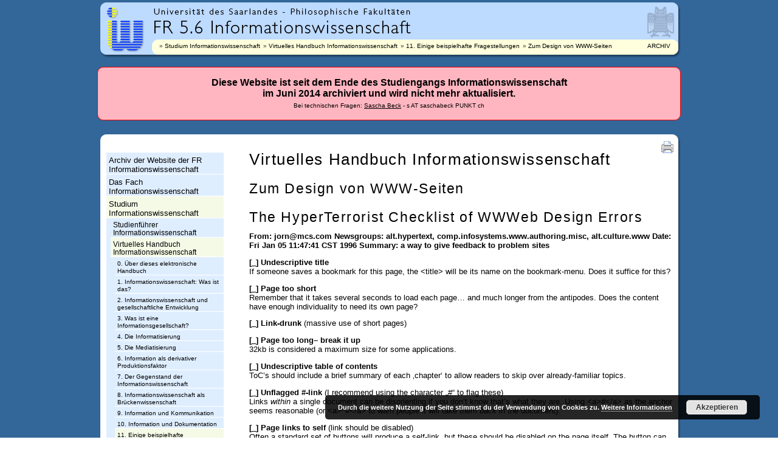

--- FILE ---
content_type: text/html; charset=UTF-8
request_url: https://saar.infowiss.net/studium/handbuch/kap11/hompart/wwwerror/
body_size: 10999
content:
<!doctype html>

<!--[if lt IE 7 ]> <html class="ie ie6 ie-lt10 ie-lt9 ie-lt8 ie-lt7 no-js" lang="de"> <![endif]-->
<!--[if IE 7 ]>    <html class="ie ie7 ie-lt10 ie-lt9 ie-lt8 no-js" lang="de"> <![endif]-->
<!--[if IE 8 ]>    <html class="ie ie8 ie-lt10 ie-lt9 no-js" lang="de"> <![endif]-->
<!--[if IE 9 ]>    <html class="ie ie9 ie-lt10 no-js" lang="de"> <![endif]-->
<!--[if gt IE 9]><!--><html class="no-js" lang="de"><!--<![endif]-->
<!-- the "no-js" class is for Modernizr. -->

<head id="saar-infowiss-net" data-template-set="html5-reset-wordpress-theme">

	<meta charset="UTF-8">

	<!-- Always force latest IE rendering engine (even in intranet) -->
	<!--[if IE ]>
	<meta http-equiv="X-UA-Compatible" content="IE=edge">
	<![endif]-->

	
	<title>The HyperTerrorist Checklist of WWWeb Design Errors | Informationswissenschaft Saarbrücken Archiv</title>

	<meta name="title" content="The HyperTerrorist Checklist of WWWeb Design Errors | Informationswissenschaft Saarbrücken Archiv">

	<!--Google will often use this as its description of your page/site. Make it good.-->
	<meta name="description" content="Archiv der Website der Informationswissenschaft Saarbrücken" />

	<meta name="author" content="Fachrichtung Informationswissenschaft Saarbrücken" />
	<meta name="Copyright" content="Copyright &copy; Informationswissenschaft Saarbrücken Archiv 2026. All Rights Reserved.">

	<meta name="viewport" content="width=device-width, initial-scale=1.0 minimal-ui" /><meta name="mobile-web-app-capable" content="yes"><link rel="shortcut icon" sizes="1024x1024" href="http://saar.infowiss.net/media/2014/09/favicon.ico" />
	<!-- concatenate and minify for production -->
	<link rel="stylesheet" type="text/css" href="https://saar.infowiss.net/wp-content/themes/HTML5-Reset-WordPress-Theme-master/reset.css" />
	<link rel="stylesheet" type="text/css" href="https://saar.infowiss.net/wp-content/themes/iwsaar/style.css" />
	<link rel="stylesheet" type="text/css" media="print" href="https://saar.infowiss.net/wp-content/themes/iwsaar/print.css" />

	<!-- Lea Verou's Prefix Free, lets you use only un-prefixed properties in yuor CSS files -->
    <script src="https://saar.infowiss.net/wp-content/themes/HTML5-Reset-WordPress-Theme-master/_/js/prefixfree.min.js"></script>

	<!-- This is an un-minified, complete version of Modernizr.
		 Before you move to production, you should generate a custom build that only has the detects you need. -->
	<script src="https://saar.infowiss.net/wp-content/themes/HTML5-Reset-WordPress-Theme-master/_/js/modernizr-2.8.0.dev.js"></script>

	<!-- Application-specific meta tags -->
	
	<link rel="profile" href="http://gmpg.org/xfn/11" />
	<link rel="pingback" href="https://saar.infowiss.net/xmlrpc.php" />

	<meta name='robots' content='max-image-preview:large' />
<link rel='dns-prefetch' href='//ajax.googleapis.com' />
<link rel='dns-prefetch' href='//s.w.org' />
<link rel="alternate" type="application/rss+xml" title="Informationswissenschaft Saarbrücken Archiv &raquo; Feed" href="https://saar.infowiss.net/feed/" />
<link rel="alternate" type="application/rss+xml" title="Informationswissenschaft Saarbrücken Archiv &raquo; Kommentar-Feed" href="https://saar.infowiss.net/comments/feed/" />
<script type="text/javascript">
window._wpemojiSettings = {"baseUrl":"https:\/\/s.w.org\/images\/core\/emoji\/13.1.0\/72x72\/","ext":".png","svgUrl":"https:\/\/s.w.org\/images\/core\/emoji\/13.1.0\/svg\/","svgExt":".svg","source":{"concatemoji":"https:\/\/saar.infowiss.net\/wp-includes\/js\/wp-emoji-release.min.js?ver=5.9.12"}};
/*! This file is auto-generated */
!function(e,a,t){var n,r,o,i=a.createElement("canvas"),p=i.getContext&&i.getContext("2d");function s(e,t){var a=String.fromCharCode;p.clearRect(0,0,i.width,i.height),p.fillText(a.apply(this,e),0,0);e=i.toDataURL();return p.clearRect(0,0,i.width,i.height),p.fillText(a.apply(this,t),0,0),e===i.toDataURL()}function c(e){var t=a.createElement("script");t.src=e,t.defer=t.type="text/javascript",a.getElementsByTagName("head")[0].appendChild(t)}for(o=Array("flag","emoji"),t.supports={everything:!0,everythingExceptFlag:!0},r=0;r<o.length;r++)t.supports[o[r]]=function(e){if(!p||!p.fillText)return!1;switch(p.textBaseline="top",p.font="600 32px Arial",e){case"flag":return s([127987,65039,8205,9895,65039],[127987,65039,8203,9895,65039])?!1:!s([55356,56826,55356,56819],[55356,56826,8203,55356,56819])&&!s([55356,57332,56128,56423,56128,56418,56128,56421,56128,56430,56128,56423,56128,56447],[55356,57332,8203,56128,56423,8203,56128,56418,8203,56128,56421,8203,56128,56430,8203,56128,56423,8203,56128,56447]);case"emoji":return!s([10084,65039,8205,55357,56613],[10084,65039,8203,55357,56613])}return!1}(o[r]),t.supports.everything=t.supports.everything&&t.supports[o[r]],"flag"!==o[r]&&(t.supports.everythingExceptFlag=t.supports.everythingExceptFlag&&t.supports[o[r]]);t.supports.everythingExceptFlag=t.supports.everythingExceptFlag&&!t.supports.flag,t.DOMReady=!1,t.readyCallback=function(){t.DOMReady=!0},t.supports.everything||(n=function(){t.readyCallback()},a.addEventListener?(a.addEventListener("DOMContentLoaded",n,!1),e.addEventListener("load",n,!1)):(e.attachEvent("onload",n),a.attachEvent("onreadystatechange",function(){"complete"===a.readyState&&t.readyCallback()})),(n=t.source||{}).concatemoji?c(n.concatemoji):n.wpemoji&&n.twemoji&&(c(n.twemoji),c(n.wpemoji)))}(window,document,window._wpemojiSettings);
</script>
<style type="text/css">
img.wp-smiley,
img.emoji {
	display: inline !important;
	border: none !important;
	box-shadow: none !important;
	height: 1em !important;
	width: 1em !important;
	margin: 0 0.07em !important;
	vertical-align: -0.1em !important;
	background: none !important;
	padding: 0 !important;
}
</style>
	<link rel='stylesheet' id='wp-block-library-css'  href='https://saar.infowiss.net/wp-includes/css/dist/block-library/style.min.css?ver=5.9.12' type='text/css' media='all' />
<style id='global-styles-inline-css' type='text/css'>
body{--wp--preset--color--black: #000000;--wp--preset--color--cyan-bluish-gray: #abb8c3;--wp--preset--color--white: #ffffff;--wp--preset--color--pale-pink: #f78da7;--wp--preset--color--vivid-red: #cf2e2e;--wp--preset--color--luminous-vivid-orange: #ff6900;--wp--preset--color--luminous-vivid-amber: #fcb900;--wp--preset--color--light-green-cyan: #7bdcb5;--wp--preset--color--vivid-green-cyan: #00d084;--wp--preset--color--pale-cyan-blue: #8ed1fc;--wp--preset--color--vivid-cyan-blue: #0693e3;--wp--preset--color--vivid-purple: #9b51e0;--wp--preset--gradient--vivid-cyan-blue-to-vivid-purple: linear-gradient(135deg,rgba(6,147,227,1) 0%,rgb(155,81,224) 100%);--wp--preset--gradient--light-green-cyan-to-vivid-green-cyan: linear-gradient(135deg,rgb(122,220,180) 0%,rgb(0,208,130) 100%);--wp--preset--gradient--luminous-vivid-amber-to-luminous-vivid-orange: linear-gradient(135deg,rgba(252,185,0,1) 0%,rgba(255,105,0,1) 100%);--wp--preset--gradient--luminous-vivid-orange-to-vivid-red: linear-gradient(135deg,rgba(255,105,0,1) 0%,rgb(207,46,46) 100%);--wp--preset--gradient--very-light-gray-to-cyan-bluish-gray: linear-gradient(135deg,rgb(238,238,238) 0%,rgb(169,184,195) 100%);--wp--preset--gradient--cool-to-warm-spectrum: linear-gradient(135deg,rgb(74,234,220) 0%,rgb(151,120,209) 20%,rgb(207,42,186) 40%,rgb(238,44,130) 60%,rgb(251,105,98) 80%,rgb(254,248,76) 100%);--wp--preset--gradient--blush-light-purple: linear-gradient(135deg,rgb(255,206,236) 0%,rgb(152,150,240) 100%);--wp--preset--gradient--blush-bordeaux: linear-gradient(135deg,rgb(254,205,165) 0%,rgb(254,45,45) 50%,rgb(107,0,62) 100%);--wp--preset--gradient--luminous-dusk: linear-gradient(135deg,rgb(255,203,112) 0%,rgb(199,81,192) 50%,rgb(65,88,208) 100%);--wp--preset--gradient--pale-ocean: linear-gradient(135deg,rgb(255,245,203) 0%,rgb(182,227,212) 50%,rgb(51,167,181) 100%);--wp--preset--gradient--electric-grass: linear-gradient(135deg,rgb(202,248,128) 0%,rgb(113,206,126) 100%);--wp--preset--gradient--midnight: linear-gradient(135deg,rgb(2,3,129) 0%,rgb(40,116,252) 100%);--wp--preset--duotone--dark-grayscale: url('#wp-duotone-dark-grayscale');--wp--preset--duotone--grayscale: url('#wp-duotone-grayscale');--wp--preset--duotone--purple-yellow: url('#wp-duotone-purple-yellow');--wp--preset--duotone--blue-red: url('#wp-duotone-blue-red');--wp--preset--duotone--midnight: url('#wp-duotone-midnight');--wp--preset--duotone--magenta-yellow: url('#wp-duotone-magenta-yellow');--wp--preset--duotone--purple-green: url('#wp-duotone-purple-green');--wp--preset--duotone--blue-orange: url('#wp-duotone-blue-orange');--wp--preset--font-size--small: 13px;--wp--preset--font-size--medium: 20px;--wp--preset--font-size--large: 36px;--wp--preset--font-size--x-large: 42px;}.has-black-color{color: var(--wp--preset--color--black) !important;}.has-cyan-bluish-gray-color{color: var(--wp--preset--color--cyan-bluish-gray) !important;}.has-white-color{color: var(--wp--preset--color--white) !important;}.has-pale-pink-color{color: var(--wp--preset--color--pale-pink) !important;}.has-vivid-red-color{color: var(--wp--preset--color--vivid-red) !important;}.has-luminous-vivid-orange-color{color: var(--wp--preset--color--luminous-vivid-orange) !important;}.has-luminous-vivid-amber-color{color: var(--wp--preset--color--luminous-vivid-amber) !important;}.has-light-green-cyan-color{color: var(--wp--preset--color--light-green-cyan) !important;}.has-vivid-green-cyan-color{color: var(--wp--preset--color--vivid-green-cyan) !important;}.has-pale-cyan-blue-color{color: var(--wp--preset--color--pale-cyan-blue) !important;}.has-vivid-cyan-blue-color{color: var(--wp--preset--color--vivid-cyan-blue) !important;}.has-vivid-purple-color{color: var(--wp--preset--color--vivid-purple) !important;}.has-black-background-color{background-color: var(--wp--preset--color--black) !important;}.has-cyan-bluish-gray-background-color{background-color: var(--wp--preset--color--cyan-bluish-gray) !important;}.has-white-background-color{background-color: var(--wp--preset--color--white) !important;}.has-pale-pink-background-color{background-color: var(--wp--preset--color--pale-pink) !important;}.has-vivid-red-background-color{background-color: var(--wp--preset--color--vivid-red) !important;}.has-luminous-vivid-orange-background-color{background-color: var(--wp--preset--color--luminous-vivid-orange) !important;}.has-luminous-vivid-amber-background-color{background-color: var(--wp--preset--color--luminous-vivid-amber) !important;}.has-light-green-cyan-background-color{background-color: var(--wp--preset--color--light-green-cyan) !important;}.has-vivid-green-cyan-background-color{background-color: var(--wp--preset--color--vivid-green-cyan) !important;}.has-pale-cyan-blue-background-color{background-color: var(--wp--preset--color--pale-cyan-blue) !important;}.has-vivid-cyan-blue-background-color{background-color: var(--wp--preset--color--vivid-cyan-blue) !important;}.has-vivid-purple-background-color{background-color: var(--wp--preset--color--vivid-purple) !important;}.has-black-border-color{border-color: var(--wp--preset--color--black) !important;}.has-cyan-bluish-gray-border-color{border-color: var(--wp--preset--color--cyan-bluish-gray) !important;}.has-white-border-color{border-color: var(--wp--preset--color--white) !important;}.has-pale-pink-border-color{border-color: var(--wp--preset--color--pale-pink) !important;}.has-vivid-red-border-color{border-color: var(--wp--preset--color--vivid-red) !important;}.has-luminous-vivid-orange-border-color{border-color: var(--wp--preset--color--luminous-vivid-orange) !important;}.has-luminous-vivid-amber-border-color{border-color: var(--wp--preset--color--luminous-vivid-amber) !important;}.has-light-green-cyan-border-color{border-color: var(--wp--preset--color--light-green-cyan) !important;}.has-vivid-green-cyan-border-color{border-color: var(--wp--preset--color--vivid-green-cyan) !important;}.has-pale-cyan-blue-border-color{border-color: var(--wp--preset--color--pale-cyan-blue) !important;}.has-vivid-cyan-blue-border-color{border-color: var(--wp--preset--color--vivid-cyan-blue) !important;}.has-vivid-purple-border-color{border-color: var(--wp--preset--color--vivid-purple) !important;}.has-vivid-cyan-blue-to-vivid-purple-gradient-background{background: var(--wp--preset--gradient--vivid-cyan-blue-to-vivid-purple) !important;}.has-light-green-cyan-to-vivid-green-cyan-gradient-background{background: var(--wp--preset--gradient--light-green-cyan-to-vivid-green-cyan) !important;}.has-luminous-vivid-amber-to-luminous-vivid-orange-gradient-background{background: var(--wp--preset--gradient--luminous-vivid-amber-to-luminous-vivid-orange) !important;}.has-luminous-vivid-orange-to-vivid-red-gradient-background{background: var(--wp--preset--gradient--luminous-vivid-orange-to-vivid-red) !important;}.has-very-light-gray-to-cyan-bluish-gray-gradient-background{background: var(--wp--preset--gradient--very-light-gray-to-cyan-bluish-gray) !important;}.has-cool-to-warm-spectrum-gradient-background{background: var(--wp--preset--gradient--cool-to-warm-spectrum) !important;}.has-blush-light-purple-gradient-background{background: var(--wp--preset--gradient--blush-light-purple) !important;}.has-blush-bordeaux-gradient-background{background: var(--wp--preset--gradient--blush-bordeaux) !important;}.has-luminous-dusk-gradient-background{background: var(--wp--preset--gradient--luminous-dusk) !important;}.has-pale-ocean-gradient-background{background: var(--wp--preset--gradient--pale-ocean) !important;}.has-electric-grass-gradient-background{background: var(--wp--preset--gradient--electric-grass) !important;}.has-midnight-gradient-background{background: var(--wp--preset--gradient--midnight) !important;}.has-small-font-size{font-size: var(--wp--preset--font-size--small) !important;}.has-medium-font-size{font-size: var(--wp--preset--font-size--medium) !important;}.has-large-font-size{font-size: var(--wp--preset--font-size--large) !important;}.has-x-large-font-size{font-size: var(--wp--preset--font-size--x-large) !important;}
</style>
<link rel='stylesheet' id='page-list-style-css'  href='https://saar.infowiss.net/wp-content/plugins/page-list/css/page-list.css?ver=5.6' type='text/css' media='all' />
<script type='text/javascript' src='http://ajax.googleapis.com/ajax/libs/jquery/1.11.0/jquery.min.js?ver=5.9.12' id='jquery-js'></script>
<link rel="https://api.w.org/" href="https://saar.infowiss.net/wp-json/" /><link rel="alternate" type="application/json" href="https://saar.infowiss.net/wp-json/wp/v2/pages/450" /><link rel="EditURI" type="application/rsd+xml" title="RSD" href="https://saar.infowiss.net/xmlrpc.php?rsd" />
<link rel="wlwmanifest" type="application/wlwmanifest+xml" href="https://saar.infowiss.net/wp-includes/wlwmanifest.xml" /> 
<meta name="generator" content="WordPress 5.9.12" />
<link rel="canonical" href="https://saar.infowiss.net/studium/handbuch/kap11/hompart/wwwerror/" />
<link rel='shortlink' href='https://saar.infowiss.net/?p=450' />
<link rel="alternate" type="application/json+oembed" href="https://saar.infowiss.net/wp-json/oembed/1.0/embed?url=https%3A%2F%2Fsaar.infowiss.net%2Fstudium%2Fhandbuch%2Fkap11%2Fhompart%2Fwwwerror%2F" />
<link rel="alternate" type="text/xml+oembed" href="https://saar.infowiss.net/wp-json/oembed/1.0/embed?url=https%3A%2F%2Fsaar.infowiss.net%2Fstudium%2Fhandbuch%2Fkap11%2Fhompart%2Fwwwerror%2F&#038;format=xml" />

</head>

<body class="page-template-default page page-id-450 page-child parent-pageid-288">

  <div id="container"><a id="top"></a>
        <div id="header">
            <div id="headerleft">
                <div id="headerright">
                
                    <div id="headeriwlogo">
                        <h3><a id="aheaderiwlogo"  href="https://saar.infowiss.net/" rel="top" title="Fachrichtung Informationswissenschaft"><span class="nodisplay">Universit&auml;t des Saarlandes - Fachrichtung Informationswissenschaft</span></a></h3>
                    </div>

                    <div id="skipnavi"><a href="#content" accesskey="1" tabindex="1">Springe zum Inhalt (Access Key: 1)</a></div>               

                    <div id="headertextlogo">
                        <a id="aheaderuni"     href="http://www.uni-saarland.de"   title="Universit&auml;t des Saarlandes"><span class="nodisplay">Universit&auml;t des Saarlandes</span></a><span class="nodisplay">|</span> 
                        <a id="aheaderphilfak" href="http://www.uni-saarland.de/fak5/dekanat/"  title="Philosophische Fakult&auml;ten"><span class="nodisplay">Philosophische Fakult&auml;ten</span></a><span class="nodisplay">|</span> 
                        <a id="aheaderiw"      href="https://saar.infowiss.net/"          title="Fachrichtung 5.6 Informationswissenschaft"><span class="nodisplay">Fachrichtung 5.6 Informationswissenschaft</span></a> 
                    </div>
        
                    <div id="headereule">
                       <a id="aheadereule"     href="http://www.uni-saarland.de"   title="Universit&auml;t des Saarlandes"><span class="nodisplay">Universit&auml;t des Saarlandes</span></a> 
                    </div>


                    <div id="headerline">
                        <div id="breadcrumbs">
                             <ul>
<li> <a href="https://saar.infowiss.net/studium/">Studium Informationswissenschaft</a></li><li> <a href="https://saar.infowiss.net/studium/handbuch/">Virtuelles Handbuch Informationswissenschaft</a></li><li> <a href="https://saar.infowiss.net/studium/handbuch/kap11/">11. Einige beispielhafte Fragestellungen</a></li><li> <a href="https://saar.infowiss.net/studium/handbuch/kap11/hompart/">Zum Design von WWW-Seiten</a></li>
				</ul>
                        </div>
                                     
                        <div id="headerdate">
                            ARCHIV
                        </div>
                    </div> 
                    
                </div>
            </div>
        </div>



<div id="archivewarn">Diese Website ist seit dem Ende des Studiengangs Informationswissenschaft <br/>im Juni 2014 archiviert und wird nicht mehr aktualisiert.<br /><span style="font-size:0.6em">Bei technischen Fragen: <a href="http://saschabeck.ch">Sascha Beck</a> - s AT saschabeck PUNKT ch</span></div> 



         <div id="main">           
           <div id="maintoplftbg"><div id="mainbtmlftbg"><div id="mainbtmrghtbg"><div id="maintoprightbg"> 
              <div id="wrapper">
            	<div id="navibar">
    	           <div id="switchtools"></div>
                   <div id="navi">
			 <aside id="sidebar">

    <div id="flexipages-2" class="widget widget_pages widget_flexipages flexipages_widget"><ul>
	<li class="page_item page-item-10"><a href="https://saar.infowiss.net/" title="Archiv der Website der FR Informationswissenschaft">Archiv der Website der FR Informationswissenschaft</a></li>
	<li class="page_item page-item-123"><a href="https://saar.infowiss.net/info/" title="Das Fach Informationswissenschaft">Das Fach Informationswissenschaft</a></li>
	<li class="page_item page-item-235 current_page_ancestor"><a href="https://saar.infowiss.net/studium/" title="Studium Informationswissenschaft">Studium Informationswissenschaft</a>	<ul class="children">
		<li class="page_item page-item-474"><a href="https://saar.infowiss.net/studium/studienfuehrer/" title="Studienführer Informationswissenschaft">Studienführer Informationswissenschaft</a></li>
		<li class="page_item page-item-260 current_page_ancestor"><a href="https://saar.infowiss.net/studium/handbuch/" title="Virtuelles Handbuch Informationswissenschaft">Virtuelles Handbuch Informationswissenschaft</a>		<ul class="children">
			<li class="page_item page-item-365"><a href="https://saar.infowiss.net/studium/handbuch/kap0/" title="0. Über dieses elektronische Handbuch">0. Über dieses elektronische Handbuch</a></li>
			<li class="page_item page-item-366"><a href="https://saar.infowiss.net/studium/handbuch/kap1/" title="1. Informationswissenschaft: Was ist das?">1. Informationswissenschaft: Was ist das?</a></li>
			<li class="page_item page-item-369"><a href="https://saar.infowiss.net/studium/handbuch/kap2/" title="2. Informationswissenschaft und gesellschaftliche Entwicklung">2. Informationswissenschaft und gesellschaftliche Entwicklung</a></li>
			<li class="page_item page-item-370"><a href="https://saar.infowiss.net/studium/handbuch/kap3/" title="3. Was ist eine Informationsgesellschaft?">3. Was ist eine Informationsgesellschaft?</a></li>
			<li class="page_item page-item-371"><a href="https://saar.infowiss.net/studium/handbuch/kap4/" title="4. Die Informatisierung">4. Die Informatisierung</a></li>
			<li class="page_item page-item-372"><a href="https://saar.infowiss.net/studium/handbuch/kap5/" title="5. Die Mediatisierung">5. Die Mediatisierung</a></li>
			<li class="page_item page-item-373"><a href="https://saar.infowiss.net/studium/handbuch/kap6/" title="6. Information als derivativer Produktionsfaktor">6. Information als derivativer Produktionsfaktor</a></li>
			<li class="page_item page-item-374"><a href="https://saar.infowiss.net/studium/handbuch/kap7/" title="7. Der Gegenstand der Informationswissenschaft">7. Der Gegenstand der Informationswissenschaft</a></li>
			<li class="page_item page-item-375"><a href="https://saar.infowiss.net/studium/handbuch/kap8/" title="8. Informationswissenschaft als Brückenwissenschaft">8. Informationswissenschaft als Brückenwissenschaft</a></li>
			<li class="page_item page-item-376"><a href="https://saar.infowiss.net/studium/handbuch/kap9/" title="9. Information und Kommunikation">9. Information und Kommunikation</a></li>
			<li class="page_item page-item-367"><a href="https://saar.infowiss.net/studium/handbuch/kap10/" title="10. Information und Dokumentation">10. Information und Dokumentation</a></li>
			<li class="page_item page-item-368 current_page_ancestor"><a href="https://saar.infowiss.net/studium/handbuch/kap11/" title="11. Einige beispielhafte Fragestellungen">11. Einige beispielhafte Fragestellungen</a>			<ul class="children">
				<li class="page_item page-item-378"><a href="https://saar.infowiss.net/studium/handbuch/kap11/labeling/" title="Labels als Mittel der Informationsarchitektur">Labels als Mittel der Informationsarchitektur</a></li>
				<li class="page_item page-item-280"><a href="https://saar.infowiss.net/studium/handbuch/kap11/exkurs_hyper/" title="Exkurs: Hypertext - eine erste Orientierung">Exkurs: Hypertext - eine erste Orientierung</a></li>
				<li class="page_item page-item-283"><a href="https://saar.infowiss.net/studium/handbuch/kap11/exkurs_mt/" title="Exkurs: Computergestützte und maschinelle Übersetzung für die Fachinformation">Exkurs: Computergestützte und maschinelle Übersetzung für die Fachinformation</a></li>
				<li class="page_item page-item-338"><a href="https://saar.infowiss.net/studium/handbuch/kap11/internet/" title="Das Internet">Das Internet</a></li>
				<li class="page_item page-item-263"><a href="https://saar.infowiss.net/studium/handbuch/kap11/bisdn/" title="Breitband-ISDN">Breitband-ISDN</a></li>
				<li class="page_item page-item-288 current_page_ancestor current_page_parent"><a href="https://saar.infowiss.net/studium/handbuch/kap11/hompart/" title="Zum Design von WWW-Seiten">Zum Design von WWW-Seiten</a>				<ul class="children">
					<li class="page_item page-item-289"><a href="https://saar.infowiss.net/studium/handbuch/kap11/hompart/homparte/" title="Design of Homepages">Design of Homepages</a></li>
					<li class="page_item page-item-450 current_page_item"><a href="https://saar.infowiss.net/studium/handbuch/kap11/hompart/wwwerror/" title="The HyperTerrorist Checklist of WWWeb Design Errors">The HyperTerrorist Checklist of WWWeb Design Errors</a></li>
				</ul></li>
				<li class="page_item page-item-320"><a href="https://saar.infowiss.net/studium/handbuch/kap11/infomanagement/" title="Bibliographie und Glossar zu ausgewählten Themen aus Informationsorganisation und -management">Bibliographie und Glossar zu ausgewählten Themen aus Informationsorganisation und -management</a></li>
				<li class="page_item page-item-392"><a href="https://saar.infowiss.net/studium/handbuch/kap11/projektarbeit/" title="Einige grundlegende Aspekte des Projektmanagements">Einige grundlegende Aspekte des Projektmanagements</a></li>
				<li class="page_item page-item-451"><a href="https://saar.infowiss.net/studium/handbuch/kap11/zitieren/" title="Elektronisches Zitieren bzw. Zitieren elektronischer Quellen im Internet">Elektronisches Zitieren bzw. Zitieren elektronischer Quellen im Internet</a></li>
				<li class="page_item page-item-430"><a href="https://saar.infowiss.net/studium/handbuch/kap11/wissarb/" title="Wissenschaftliches Arbeiten">Wissenschaftliches Arbeiten</a></li>
			</ul></li>
		</ul></li>
		<li class="page_item page-item-459"><a href="https://saar.infowiss.net/studium/kunzrittel/" title="Kunz/Rittel: Die Informationswissenschaften">Kunz/Rittel: Die Informationswissenschaften</a></li>
		<li class="page_item page-item-462"><a href="https://saar.infowiss.net/studium/perspektiven/" title="Berufsbild "Informationswissenschaft"">Berufsbild "Informationswissenschaft"</a></li>
		<li class="page_item page-item-245"><a href="https://saar.infowiss.net/studium/aktion/" title="Zur Entwicklung der Informationswissenschaft">Zur Entwicklung der Informationswissenschaft</a></li>
		<li class="page_item page-item-494"><a href="https://saar.infowiss.net/studium/studienplatz/" title="Zulassung zum Studium der Informationswissenschaft">Zulassung zum Studium der Informationswissenschaft</a></li>
		<li class="page_item page-item-4031"><a href="https://saar.infowiss.net/studium/vorlesungsverzeichnisse-archiv/" title="Vorlesungsverzeichnisse Archiv">Vorlesungsverzeichnisse Archiv</a></li>
	</ul></li>
	<li class="page_item page-item-128"><a href="https://saar.infowiss.net/kontakt/" title="Kontakte zur Informationswissenschaft">Kontakte zur Informationswissenschaft</a></li>
	<li class="page_item page-item-559"><a href="https://saar.infowiss.net/vibi/" title="Institutsbibliothek der Fachrichtung Informationswissenschaft">Institutsbibliothek der Fachrichtung Informationswissenschaft</a></li>
	<li class="page_item page-item-3965"><a href="https://saar.infowiss.net/fachschaft/" title="Fachschaftsrat">Fachschaftsrat</a></li>
	<li class="page_item page-item-163"><a href="https://saar.infowiss.net/projekte/" title="Projekte">Projekte</a></li>
	<li class="page_item page-item-23"><a href="https://saar.infowiss.net/diskussion/" title="Diskussionsbeiträge">Diskussionsbeiträge</a></li>
	<li class="page_item page-item-230"><a href="https://saar.infowiss.net/quellen/" title="Quellen zur Informationswissenschaft">Quellen zur Informationswissenschaft</a></li>
	<li class="page_item page-item-130"><a href="https://saar.infowiss.net/partner/" title="Partner der Saarbrücker Informationswissenschaft">Partner der Saarbrücker Informationswissenschaft</a></li>
	<li class="page_item page-item-132"><a href="https://saar.infowiss.net/presse/" title="Presse">Presse</a></li>
	<li class="page_item page-item-1376"><a href="https://saar.infowiss.net/usability/" title="Arbeitsbereich Usability Engineering">Arbeitsbereich Usability Engineering</a></li>
	<li class="page_item page-item-112"><a href="https://saar.infowiss.net/impressum/" title="Impressum">Impressum</a></li>
	<li class="page_item page-item-3149"><a href="https://saar.infowiss.net/sitemap/" title="Sitemap">Sitemap</a></li>
</ul></div><div id="search-2" class="widget widget_search"><form role="search" method="get" id="searchform" action="https://saar.infowiss.net/">
    <div>
        <label for="s" class="screen-reader-text">Suche</label>
        <input type="search" id="s" name="s" value="" />
        
        <input type="submit" value="Suchen!" id="searchsubmit" />
    </div>
</form></div><div id="text-2" class="widget widget_text">			<div class="textwidget"><div style="margin-top:20px">Informationswissenschaft auf sozialen Netzwerken:<br /><strong><span style="font-size:1.4em; "><a style="text-decoration:none;" href="http://www.xing.com/net/infowisssaar">Xing</a> | <a style="text-decoration:none;" href="https://www.facebook.com/pages/Informationswissenschaft-Saarbrücken/211403560402">Facebook</a></span></strong></p>
<p><a href="http://vili.de"><img width="146" height="53" alt="ViLI" title="Das virtuelle Lehre-Informationssystem der Fachrichtung Informationswissenschaft" src="/wp-content/themes/iwsaar/images/frontpage_vili_icon.gif"/></a><br />
<br />
<a href="/studium/handbuch/"><img width="146" height="93" title="Virtuelles Handbuch Informationswissenschaft" alt="Virtuelles Handbuch Informationswissenschaft" src="/wp-content/themes/iwsaar/images/frontpage_handbuch_icon.jpg"/></a><br />
<br />
<a href="http://wiki.infowiss.net"><img width="146" height="98" title="Wiki der Informationswissenschaft" alt="InfoWissWiki" src="/wp-content/themes/iwsaar/images/frontpage_wiki_icon.gif"/></a></div>
</div>
		</div>
</aside>	           </div>
                   <div id="navitools"></div>
            	</div>

		<div id="content">  
                  <div id="skipcontent">
                     <a href="#skipnavi" accesskey="2" tabindex="2">Springe zur Navigation (Access Key: 2)</a>
                  </div>
                  <div id="printericon">    <a href="javascript:print();" title="Diese Seite drucken"><img src="/wp-content/themes/iwsaar/images/switch_print.gif" alt="Drucken" /></a></div>




	          			
		  <article class="post" id="post-450">

<h1><a href="https://saar.infowiss.net/studium/handbuch/">Virtuelles Handbuch Informationswissenschaft</a></h1><h2><a href="https://saar.infowiss.net/studium/handbuch/kap11/hompart/">Zum Design von WWW-Seiten</a></h2><h2>The HyperTerrorist Checklist of WWWeb Design Errors</h2>			
			<div class="entry">

				<b>From: jorn@mcs.com  
Newsgroups: alt.hypertext, comp.infosystems.www.authoring.misc, alt.culture.www 
Date: Fri Jan 05 11:47:41 CST 1996 
Summary: a way to give feedback to problem sites</b> 
 
<p> 
 
<b>[_] Undescriptive title</b><br /> 
If someone saves a bookmark for this page, the &lt;title&gt; will be its name 
on the bookmark-menu.  Does it suffice for this? 
 
</p><p> 
 
<b>[_] Page too short</b><br /> 
Remember that it takes several seconds to load each page&#8230; and much longer 
from the antipodes.  Does the content have enough individuality to need its 
own page? 
</p><p> 
 
<b>[_] Link-drunk</b> (massive use of short pages)<br /></p><p> 
 
<b>[_] Page too long&#8211; break it up</b><br /> 
32kb is considered a maximum size for some applications. 
</p><p> 
 
<b>[_] Undescriptive table of contents</b><br /> 
ToC&#8217;s should include a brief summary of each &#8218;chapter&#8216; to allow readers 
to skip over already-familiar topics. 
</p><p> 
 
<b>[_] Unflagged #-link</b> (I recommend using the character &#8222;#&#8220; to flag these)<br /> 
Links <i>within</i> a single document can be disorienting if you don&#8217;t know 
that&#8217;s what they are.  Using &lt;a&gt;#&lt;/a&gt; as the anchor seems reasonable (or 
 
&lt;a&gt;^#&lt;/a&gt; to warn people it will take them <i>back</i> in the document). 
</p><p> 
 
<b>[_] Page links to self</b> (link should be disabled)<br /> 
Often a standard set of buttons will produce a self-link, but these 
should be disabled on the page itself.  The button can remain, for 
consistency, but not &#8218;live&#8216;. 
</p><p> 
 
<b>[_] &#8222;Gotcha&#8220; link</b> (leads to little or no content, or just a gif, w/o warning)<br /> 
Every link should accurately describe where it leads.  If it seems to 
promise something it doesn&#8217;t deliver, that&#8217;s a &#8218;gotcha&#8216;. 
</p><p> 
 
<b>[_] &#8222;False alarm&#8220; links</b> (warn you off a link you could follow)<br /> 
Threatens some danger (eg, a weird file format) that isn&#8217;t really an 
imminent danger. 
</p><p> 
 
<b>[_] Link-inflation (linking repeatedly to the same page)</b><br /> 
If you write a page that uses the word &#8222;memetics&#8220; a dozen times, 
only one of them should be the live link to the memetics page. 
 
</p><p> 
 
<b>[_] Unannotated hotlist</b><br /> 
If it&#8217;s worth linking to, you should say why you like it. 
</p><p> 
 
<b>[_] Undescriptive anchor/link text</b> (doesn&#8217;t explain what it links to)<br /></p><p> 
 
<b>[_] Stairmaster fallacy</b><br /> 
If files are to be read in series, you should have a &#8222;Next&#8220; button at the 
end of each&#8211; you shouldn&#8217;t have to go &#8218;upstairs&#8216; to the ToC, and then back 
down. 
</p><p> 
 
<b>[_] Orphan page (no up-link)</b><br /> 
Every page should have a button that leads back to its context, 
because someone might want to link to it directly (in which case the 
browser&#8217;s &#8218;back&#8216; function won&#8217;t suffice). 
</p><p> 
 
<b>[_] Foster-orphan (uplink skips levels)</b><br /> 
The up-link ought to go up <i>one</i> step, not several.  A &#8218;Top&#8216; button may 
be used for the latter function. 
</p><p> 
 
<b>[_] &#8218;Grandorphans&#8216; (content hidden in unhinted depths)</b><br /> 
If you&#8217;ve bothered to create useful content, you shouldn&#8217;t hide it under 
a menu-item that doesn&#8217;t mention it. 
 
</p><p> 
 
<b>[_] Too-long paragraphs of text</b><br /> 
For reading onscreen, very short paragraphs work much better. 
</p><p> 
 
<b>[_] Footnotes look like &#8218;real&#8216; links</b><br /> 
WWWeb users expect much more from a live link than just a technical 
reference.  Make them look different &lt;a&gt;[1#]&lt;/a&gt; or don&#8217;t make them 
&#8218;live&#8216; at all. 
</p><p> 
 
<b>[_] Footnotes segregated in separate file</b><br /> 
You shouldn&#8217;t have to jump between files to check footnotes.  Put them 
at the bottom of each page. 
</p><p> 
 
<b>[_] Too-long list of items needs internal sorting</b><br /> 
Grouping comparable items together makes browsing much easier. 
</p><p> 
 
<b>[_] Material formatted for non-HTML display</b><br /> 
It&#8217;s not that much work to put &#8222;&lt;p&gt;&#8220; between paragraphs rather than 
just using &lt;pre&gt;.  A simple search-and-replace should be able to do it. 
If the text is worth posting, it&#8217;s worth massaging a little.  (Ditto 
for other special formats, like word-processor files.) 
 
</p><p> 
 
<b>[_] Imagemaps missing text alternative</b><br /> 
Excludes Lynx users. 
</p><p> 
 
<b>[_] Images missing ALT text</b> (results in [IMAGE] or [INLINE] or [LINK])<br /> 
Just including ALT=&#8220;&#8220; will make these unsightly things vanish.  (If there&#8217;s 
important text <i>in</i> the graphic, it should be dup-ed as ALT text.) 
</p><p> 
 
<b>[_] Missed opportunities for live links</b><br /> 
Every page you post, you should really spend half an hour with <a href="http://www.altavista.com/">Altavista</a> to find a few things 
it can link to.  It&#8217;s a very easy way to make your pages livelier. 
</p><p> 
 
<b>[_] Email address without live &#8218;mailto&#8216; URL</b><br /> 
Use this: &lt;a href=&#8220;/mailto:whoever@wherever.whatever&#8220;&gt;who@where.what&lt;/a&gt; 
It will allow that person to be emailed immediately. 
</p><p> 
 
<b>[_] Newsgroup reference without live &#8217;news:&#8216; URL</b><br /> 
Use this: &lt;a href=&#8220;/news:news.group.name&#8220;&gt;news.group.name&lt;/a&gt; 
Many WWWeb-browsers will connect straight to the group from this link. 
</p><p> 
 
<b>[_] No feedback-button on page</b><br /> 
Every page can use a feedback button at the bottom that mails a comment 
to the page owner, for instant corrections. 
</p><p> 
 
<b>[_] No indication of bottom of page</b><br /> 
 
Some sort of &#8218;footer&#8216; than indicates you&#8217;ve reached the bottom is a nice 
convention to include. 
</p><p> 
 
<b>[_] Vacuous hypertext theory</b><br /> 
There&#8217;s way too much theory and not enough practice! 
</p><p> 
 
<b>[_] Advocating design errors</b><br /> 
Grrrrr!!! 
</p><p> 
 
<b>[_] Non-hypertext advertised as hypertext</b><br /> 
This is especially noxious if the topic is hypertext theory! 
</p><p> 
 
<b>[_] Self-importance</b><br /> 
Me!  Me!!!  ME!!!!! 
</p><p> 
 
<b>[_] Time-references &#8217;stale&#8216;</b> (eg, &#8222;last month&#8220;, &#8222;the latest issue&#8220;)<br /> 
I know, you&#8217;ve been busy.  That&#8217;s why time references should be composed 
as if for readers of the next millennium&#8230; <tt>;^/</tt> 
</p><p> 
 
<b>[_] Spellcheck needed</b><br /></p><p> 
 
<b>[_] Broken HTML</b></p> 
 
                
				
			</div>

			
		  </article>
		
		  
		  





                  <p class="pagenav"><a class="top" href="#top">zum Seitenanfang</a></p>
                </div>


          </div>
           <div class="clearing">&nbsp;</div>

           </div></div></div></div>

        </div>




		<footer id="footer" class="source-org vcard copyright" role="contentinfo">
   <br /><div class="vcard wide">&copy; 1993-2026 <a class="url" href="http://is.uni-sb.de"><span class="fn org">Fachrichtung Informationswissenschaft Saarbr&uuml;cken</span></a>
         <div class="adr"><span class="street-address">Universit&auml;t des Saarlandes</span>
                                    <span class="postal-code">66123</span> 
                                    <span class="locality">Saarbr&uuml;cken</span> 
  	</div>
			<div class="geo" style="display:none">GEO: 
			 <span class="latitude">49.255783</span>, 
			 <span class="longitude">7.039393</span>
			</div>


	</div> 
	<br />
            Letzte &Auml;nderung: 2012 durch <a href="http://www.saschabeck.ch" title="Sascha A. Beck">Sascha Beck</a><br />
            <a href="/impressum">Impressum dieser Website</a> - <a href="/impressum">Datenschutzhinweise</a><br />
         Admin: <a href="http://www.saschabeck.ch" title="Sascha A. Beck">Sascha A. Beck</a>



		</footer>

	</div>

	<!-- Matomo -->
<script>
  var _paq = window._paq = window._paq || [];
  /* tracker methods like "setCustomDimension" should be called before "trackPageView" */
  _paq.push(['trackPageView']);
  _paq.push(['enableLinkTracking']);
  (function() {
    var u="//metrix.sabweb.net/";
    _paq.push(['setTrackerUrl', u+'piwik.php']);
    _paq.push(['setSiteId', '11']);
    var d=document, g=d.createElement('script'), s=d.getElementsByTagName('script')[0];
    g.async=true; g.src=u+'piwik.js'; s.parentNode.insertBefore(g,s);
  })();
</script>
<!-- End Matomo Code -->
<link rel='stylesheet' id='basecss-css'  href='https://saar.infowiss.net/wp-content/plugins/eu-cookie-law/css/style.css?ver=5.9.12' type='text/css' media='all' />
<script type='text/javascript' id='eucookielaw-scripts-js-extra'>
/* <![CDATA[ */
var eucookielaw_data = {"euCookieSet":"","autoBlock":"1","expireTimer":"150","scrollConsent":"0","networkShareURL":"","isCookiePage":"","isRefererWebsite":""};
/* ]]> */
</script>
<script type='text/javascript' src='https://saar.infowiss.net/wp-content/plugins/eu-cookie-law/js/scripts.js?ver=3.1.6' id='eucookielaw-scripts-js'></script>
<!-- Eu Cookie Law 3.1.6 --><div class="pea_cook_wrapper pea_cook_bottomright" style="color:#FFFFFF;background:rgb(0,0,0);background: rgba(0,0,0,0.85);"><p>Durch die weitere Nutzung der Seite stimmst du der Verwendung von Cookies zu. <a style="color:#FFFFFF;" href="#" id="fom">Weitere Informationen</a> <button id="pea_cook_btn" class="pea_cook_btn">Akzeptieren</button></p></div><div class="pea_cook_more_info_popover"><div class="pea_cook_more_info_popover_inner" style="color:#FFFFFF;background-color: rgba(0,0,0,0.9);"><p>Die Cookie-Einstellungen auf dieser Website sind auf "Cookies zulassen" eingestellt, um das beste Surferlebnis zu ermöglichen. Wenn du diese Website ohne Änderung der Cookie-Einstellungen verwendest oder auf "Akzeptieren" klickst, erklärst du sich damit einverstanden.</p><p><a style="color:#FFFFFF;" href="#" id="pea_close">Schließen</a></p></div></div>

<!-- jQuery is called via the WordPress-friendly way via functions.php -->

<!-- this is where we put our custom functions -->
<script src="https://saar.infowiss.net/wp-content/themes/HTML5-Reset-WordPress-Theme-master/_/js/functions.js"></script>

</body>

</html>
